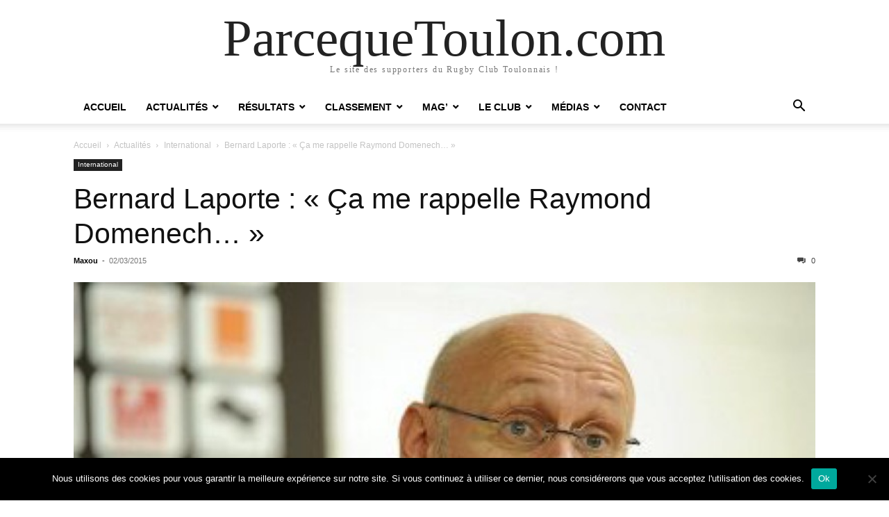

--- FILE ---
content_type: text/html; charset=UTF-8
request_url: http://parcequetoulon.com/actualites/international/5748-bernard-laporte-ca-me-rappelle-raymond-domenech.html
body_size: 18238
content:
<!doctype html >
<html lang="fr-FR">
<head>
    <meta charset="UTF-8" />
    <meta name="viewport" content="width=device-width, initial-scale=1.0">
    <link rel="pingback" href="http://parcequetoulon.com/xmlrpc.php" />
    <script type="text/javascript">
/* <![CDATA[ */
(()=>{var e={};e.g=function(){if("object"==typeof globalThis)return globalThis;try{return this||new Function("return this")()}catch(e){if("object"==typeof window)return window}}(),function({ampUrl:n,isCustomizePreview:t,isAmpDevMode:r,noampQueryVarName:o,noampQueryVarValue:s,disabledStorageKey:i,mobileUserAgents:a,regexRegex:c}){if("undefined"==typeof sessionStorage)return;const d=new RegExp(c);if(!a.some((e=>{const n=e.match(d);return!(!n||!new RegExp(n[1],n[2]).test(navigator.userAgent))||navigator.userAgent.includes(e)})))return;e.g.addEventListener("DOMContentLoaded",(()=>{const e=document.getElementById("amp-mobile-version-switcher");if(!e)return;e.hidden=!1;const n=e.querySelector("a[href]");n&&n.addEventListener("click",(()=>{sessionStorage.removeItem(i)}))}));const g=r&&["paired-browsing-non-amp","paired-browsing-amp"].includes(window.name);if(sessionStorage.getItem(i)||t||g)return;const u=new URL(location.href),m=new URL(n);m.hash=u.hash,u.searchParams.has(o)&&s===u.searchParams.get(o)?sessionStorage.setItem(i,"1"):m.href!==u.href&&(window.stop(),location.replace(m.href))}({"ampUrl":"http:\/\/parcequetoulon.com\/actualites\/international\/5748-bernard-laporte-ca-me-rappelle-raymond-domenech.html?amp=1","noampQueryVarName":"noamp","noampQueryVarValue":"mobile","disabledStorageKey":"amp_mobile_redirect_disabled","mobileUserAgents":["Mobile","Android","Silk\/","Kindle","BlackBerry","Opera Mini","Opera Mobi"],"regexRegex":"^\\\/((?:.|\\n)+)\\\/([i]*)$","isCustomizePreview":false,"isAmpDevMode":false})})();
/* ]]> */
</script>
<meta name='robots' content='index, follow, max-image-preview:large, max-snippet:-1, max-video-preview:-1' />
	<style>img:is([sizes="auto" i], [sizes^="auto," i]) { contain-intrinsic-size: 3000px 1500px }</style>
	
	<!-- This site is optimized with the Yoast SEO plugin v21.6 - https://yoast.com/wordpress/plugins/seo/ -->
	<title>Bernard Laporte : &quot;Ça me rappelle Raymond Domenech...&quot; - ParcequeToulon.com</title>
	<link rel="canonical" href="https://parcequetoulon.com/actualites/international/5748-bernard-laporte-ca-me-rappelle-raymond-domenech.html" />
	<meta property="og:locale" content="fr_FR" />
	<meta property="og:type" content="article" />
	<meta property="og:title" content="Bernard Laporte : &quot;Ça me rappelle Raymond Domenech...&quot; - ParcequeToulon.com" />
	<meta property="og:description" content="&nbsp; Bernard Laporte a peu apprécié le cinglant discours de Philippe Saint-André à l’égard de ses joueurs" />
	<meta property="og:url" content="https://parcequetoulon.com/actualites/international/5748-bernard-laporte-ca-me-rappelle-raymond-domenech.html" />
	<meta property="og:site_name" content="ParcequeToulon.com" />
	<meta property="article:publisher" content="https://www.facebook.com/parcequetouloncom" />
	<meta property="article:published_time" content="2015-03-02T13:32:02+00:00" />
	<meta property="article:modified_time" content="2015-04-21T19:32:57+00:00" />
	<meta property="og:image" content="https://parcequetoulon.com/wp-content/uploads/2014/01/laporte3.jpg" />
	<meta property="og:image:width" content="745" />
	<meta property="og:image:height" content="490" />
	<meta property="og:image:type" content="image/jpeg" />
	<meta name="author" content="Maxou" />
	<meta name="twitter:card" content="summary_large_image" />
	<meta name="twitter:creator" content="@parcequetoulon" />
	<meta name="twitter:site" content="@parcequetoulon" />
	<meta name="twitter:label1" content="Écrit par" />
	<meta name="twitter:data1" content="Maxou" />
	<meta name="twitter:label2" content="Durée de lecture estimée" />
	<meta name="twitter:data2" content="4 minutes" />
	<script type="application/ld+json" class="yoast-schema-graph">{"@context":"https://schema.org","@graph":[{"@type":"WebPage","@id":"https://parcequetoulon.com/actualites/international/5748-bernard-laporte-ca-me-rappelle-raymond-domenech.html","url":"https://parcequetoulon.com/actualites/international/5748-bernard-laporte-ca-me-rappelle-raymond-domenech.html","name":"Bernard Laporte : \"Ça me rappelle Raymond Domenech...\" - ParcequeToulon.com","isPartOf":{"@id":"http://parcequetoulon.com/#website"},"primaryImageOfPage":{"@id":"https://parcequetoulon.com/actualites/international/5748-bernard-laporte-ca-me-rappelle-raymond-domenech.html#primaryimage"},"image":{"@id":"https://parcequetoulon.com/actualites/international/5748-bernard-laporte-ca-me-rappelle-raymond-domenech.html#primaryimage"},"thumbnailUrl":"http://parcequetoulon.com/wp-content/uploads/2014/01/laporte3.jpg","datePublished":"2015-03-02T13:32:02+00:00","dateModified":"2015-04-21T19:32:57+00:00","author":{"@id":"http://parcequetoulon.com/#/schema/person/929ebd7d8ca121bb79f44b2296b61305"},"breadcrumb":{"@id":"https://parcequetoulon.com/actualites/international/5748-bernard-laporte-ca-me-rappelle-raymond-domenech.html#breadcrumb"},"inLanguage":"fr-FR","potentialAction":[{"@type":"ReadAction","target":["https://parcequetoulon.com/actualites/international/5748-bernard-laporte-ca-me-rappelle-raymond-domenech.html"]}]},{"@type":"ImageObject","inLanguage":"fr-FR","@id":"https://parcequetoulon.com/actualites/international/5748-bernard-laporte-ca-me-rappelle-raymond-domenech.html#primaryimage","url":"http://parcequetoulon.com/wp-content/uploads/2014/01/laporte3.jpg","contentUrl":"http://parcequetoulon.com/wp-content/uploads/2014/01/laporte3.jpg","width":745,"height":490,"caption":"laporte3"},{"@type":"BreadcrumbList","@id":"https://parcequetoulon.com/actualites/international/5748-bernard-laporte-ca-me-rappelle-raymond-domenech.html#breadcrumb","itemListElement":[{"@type":"ListItem","position":1,"name":"Accueil","item":"http://parcequetoulon.com/"},{"@type":"ListItem","position":2,"name":"Bernard Laporte : « Ça me rappelle Raymond Domenech&#8230; »"}]},{"@type":"WebSite","@id":"http://parcequetoulon.com/#website","url":"http://parcequetoulon.com/","name":"ParcequeToulon.com","description":"Le site des supporters du Rugby Club Toulonnais !","potentialAction":[{"@type":"SearchAction","target":{"@type":"EntryPoint","urlTemplate":"http://parcequetoulon.com/?s={search_term_string}"},"query-input":"required name=search_term_string"}],"inLanguage":"fr-FR"},{"@type":"Person","@id":"http://parcequetoulon.com/#/schema/person/929ebd7d8ca121bb79f44b2296b61305","name":"Maxou","image":{"@type":"ImageObject","inLanguage":"fr-FR","@id":"http://parcequetoulon.com/#/schema/person/image/","url":"https://secure.gravatar.com/avatar/62b0cc76dea57a15f1b67aa8fbbc227669a77ff00144f41e95ec9dbdcc477842?s=96&d=mm&r=g","contentUrl":"https://secure.gravatar.com/avatar/62b0cc76dea57a15f1b67aa8fbbc227669a77ff00144f41e95ec9dbdcc477842?s=96&d=mm&r=g","caption":"Maxou"},"url":"http://parcequetoulon.com/author/maxou"}]}</script>
	<!-- / Yoast SEO plugin. -->


<link rel="alternate" type="application/rss+xml" title="ParcequeToulon.com &raquo; Flux" href="http://parcequetoulon.com/feed" />
<link rel="alternate" type="application/rss+xml" title="ParcequeToulon.com &raquo; Flux des commentaires" href="http://parcequetoulon.com/comments/feed" />
<script type="text/javascript">
/* <![CDATA[ */
window._wpemojiSettings = {"baseUrl":"https:\/\/s.w.org\/images\/core\/emoji\/16.0.1\/72x72\/","ext":".png","svgUrl":"https:\/\/s.w.org\/images\/core\/emoji\/16.0.1\/svg\/","svgExt":".svg","source":{"concatemoji":"http:\/\/parcequetoulon.com\/wp-includes\/js\/wp-emoji-release.min.js?ver=81c0f9992fa4340a7e046fd5dde3f89c"}};
/*! This file is auto-generated */
!function(s,n){var o,i,e;function c(e){try{var t={supportTests:e,timestamp:(new Date).valueOf()};sessionStorage.setItem(o,JSON.stringify(t))}catch(e){}}function p(e,t,n){e.clearRect(0,0,e.canvas.width,e.canvas.height),e.fillText(t,0,0);var t=new Uint32Array(e.getImageData(0,0,e.canvas.width,e.canvas.height).data),a=(e.clearRect(0,0,e.canvas.width,e.canvas.height),e.fillText(n,0,0),new Uint32Array(e.getImageData(0,0,e.canvas.width,e.canvas.height).data));return t.every(function(e,t){return e===a[t]})}function u(e,t){e.clearRect(0,0,e.canvas.width,e.canvas.height),e.fillText(t,0,0);for(var n=e.getImageData(16,16,1,1),a=0;a<n.data.length;a++)if(0!==n.data[a])return!1;return!0}function f(e,t,n,a){switch(t){case"flag":return n(e,"\ud83c\udff3\ufe0f\u200d\u26a7\ufe0f","\ud83c\udff3\ufe0f\u200b\u26a7\ufe0f")?!1:!n(e,"\ud83c\udde8\ud83c\uddf6","\ud83c\udde8\u200b\ud83c\uddf6")&&!n(e,"\ud83c\udff4\udb40\udc67\udb40\udc62\udb40\udc65\udb40\udc6e\udb40\udc67\udb40\udc7f","\ud83c\udff4\u200b\udb40\udc67\u200b\udb40\udc62\u200b\udb40\udc65\u200b\udb40\udc6e\u200b\udb40\udc67\u200b\udb40\udc7f");case"emoji":return!a(e,"\ud83e\udedf")}return!1}function g(e,t,n,a){var r="undefined"!=typeof WorkerGlobalScope&&self instanceof WorkerGlobalScope?new OffscreenCanvas(300,150):s.createElement("canvas"),o=r.getContext("2d",{willReadFrequently:!0}),i=(o.textBaseline="top",o.font="600 32px Arial",{});return e.forEach(function(e){i[e]=t(o,e,n,a)}),i}function t(e){var t=s.createElement("script");t.src=e,t.defer=!0,s.head.appendChild(t)}"undefined"!=typeof Promise&&(o="wpEmojiSettingsSupports",i=["flag","emoji"],n.supports={everything:!0,everythingExceptFlag:!0},e=new Promise(function(e){s.addEventListener("DOMContentLoaded",e,{once:!0})}),new Promise(function(t){var n=function(){try{var e=JSON.parse(sessionStorage.getItem(o));if("object"==typeof e&&"number"==typeof e.timestamp&&(new Date).valueOf()<e.timestamp+604800&&"object"==typeof e.supportTests)return e.supportTests}catch(e){}return null}();if(!n){if("undefined"!=typeof Worker&&"undefined"!=typeof OffscreenCanvas&&"undefined"!=typeof URL&&URL.createObjectURL&&"undefined"!=typeof Blob)try{var e="postMessage("+g.toString()+"("+[JSON.stringify(i),f.toString(),p.toString(),u.toString()].join(",")+"));",a=new Blob([e],{type:"text/javascript"}),r=new Worker(URL.createObjectURL(a),{name:"wpTestEmojiSupports"});return void(r.onmessage=function(e){c(n=e.data),r.terminate(),t(n)})}catch(e){}c(n=g(i,f,p,u))}t(n)}).then(function(e){for(var t in e)n.supports[t]=e[t],n.supports.everything=n.supports.everything&&n.supports[t],"flag"!==t&&(n.supports.everythingExceptFlag=n.supports.everythingExceptFlag&&n.supports[t]);n.supports.everythingExceptFlag=n.supports.everythingExceptFlag&&!n.supports.flag,n.DOMReady=!1,n.readyCallback=function(){n.DOMReady=!0}}).then(function(){return e}).then(function(){var e;n.supports.everything||(n.readyCallback(),(e=n.source||{}).concatemoji?t(e.concatemoji):e.wpemoji&&e.twemoji&&(t(e.twemoji),t(e.wpemoji)))}))}((window,document),window._wpemojiSettings);
/* ]]> */
</script>
<style id='wp-emoji-styles-inline-css' type='text/css'>

	img.wp-smiley, img.emoji {
		display: inline !important;
		border: none !important;
		box-shadow: none !important;
		height: 1em !important;
		width: 1em !important;
		margin: 0 0.07em !important;
		vertical-align: -0.1em !important;
		background: none !important;
		padding: 0 !important;
	}
</style>
<link rel='stylesheet' id='wp-block-library-css' href='http://parcequetoulon.com/wp-includes/css/dist/block-library/style.min.css?ver=81c0f9992fa4340a7e046fd5dde3f89c' type='text/css' media='all' />
<style id='classic-theme-styles-inline-css' type='text/css'>
/*! This file is auto-generated */
.wp-block-button__link{color:#fff;background-color:#32373c;border-radius:9999px;box-shadow:none;text-decoration:none;padding:calc(.667em + 2px) calc(1.333em + 2px);font-size:1.125em}.wp-block-file__button{background:#32373c;color:#fff;text-decoration:none}
</style>
<style id='global-styles-inline-css' type='text/css'>
:root{--wp--preset--aspect-ratio--square: 1;--wp--preset--aspect-ratio--4-3: 4/3;--wp--preset--aspect-ratio--3-4: 3/4;--wp--preset--aspect-ratio--3-2: 3/2;--wp--preset--aspect-ratio--2-3: 2/3;--wp--preset--aspect-ratio--16-9: 16/9;--wp--preset--aspect-ratio--9-16: 9/16;--wp--preset--color--black: #000000;--wp--preset--color--cyan-bluish-gray: #abb8c3;--wp--preset--color--white: #ffffff;--wp--preset--color--pale-pink: #f78da7;--wp--preset--color--vivid-red: #cf2e2e;--wp--preset--color--luminous-vivid-orange: #ff6900;--wp--preset--color--luminous-vivid-amber: #fcb900;--wp--preset--color--light-green-cyan: #7bdcb5;--wp--preset--color--vivid-green-cyan: #00d084;--wp--preset--color--pale-cyan-blue: #8ed1fc;--wp--preset--color--vivid-cyan-blue: #0693e3;--wp--preset--color--vivid-purple: #9b51e0;--wp--preset--gradient--vivid-cyan-blue-to-vivid-purple: linear-gradient(135deg,rgba(6,147,227,1) 0%,rgb(155,81,224) 100%);--wp--preset--gradient--light-green-cyan-to-vivid-green-cyan: linear-gradient(135deg,rgb(122,220,180) 0%,rgb(0,208,130) 100%);--wp--preset--gradient--luminous-vivid-amber-to-luminous-vivid-orange: linear-gradient(135deg,rgba(252,185,0,1) 0%,rgba(255,105,0,1) 100%);--wp--preset--gradient--luminous-vivid-orange-to-vivid-red: linear-gradient(135deg,rgba(255,105,0,1) 0%,rgb(207,46,46) 100%);--wp--preset--gradient--very-light-gray-to-cyan-bluish-gray: linear-gradient(135deg,rgb(238,238,238) 0%,rgb(169,184,195) 100%);--wp--preset--gradient--cool-to-warm-spectrum: linear-gradient(135deg,rgb(74,234,220) 0%,rgb(151,120,209) 20%,rgb(207,42,186) 40%,rgb(238,44,130) 60%,rgb(251,105,98) 80%,rgb(254,248,76) 100%);--wp--preset--gradient--blush-light-purple: linear-gradient(135deg,rgb(255,206,236) 0%,rgb(152,150,240) 100%);--wp--preset--gradient--blush-bordeaux: linear-gradient(135deg,rgb(254,205,165) 0%,rgb(254,45,45) 50%,rgb(107,0,62) 100%);--wp--preset--gradient--luminous-dusk: linear-gradient(135deg,rgb(255,203,112) 0%,rgb(199,81,192) 50%,rgb(65,88,208) 100%);--wp--preset--gradient--pale-ocean: linear-gradient(135deg,rgb(255,245,203) 0%,rgb(182,227,212) 50%,rgb(51,167,181) 100%);--wp--preset--gradient--electric-grass: linear-gradient(135deg,rgb(202,248,128) 0%,rgb(113,206,126) 100%);--wp--preset--gradient--midnight: linear-gradient(135deg,rgb(2,3,129) 0%,rgb(40,116,252) 100%);--wp--preset--font-size--small: 13px;--wp--preset--font-size--medium: 20px;--wp--preset--font-size--large: 36px;--wp--preset--font-size--x-large: 42px;--wp--preset--spacing--20: 0.44rem;--wp--preset--spacing--30: 0.67rem;--wp--preset--spacing--40: 1rem;--wp--preset--spacing--50: 1.5rem;--wp--preset--spacing--60: 2.25rem;--wp--preset--spacing--70: 3.38rem;--wp--preset--spacing--80: 5.06rem;--wp--preset--shadow--natural: 6px 6px 9px rgba(0, 0, 0, 0.2);--wp--preset--shadow--deep: 12px 12px 50px rgba(0, 0, 0, 0.4);--wp--preset--shadow--sharp: 6px 6px 0px rgba(0, 0, 0, 0.2);--wp--preset--shadow--outlined: 6px 6px 0px -3px rgba(255, 255, 255, 1), 6px 6px rgba(0, 0, 0, 1);--wp--preset--shadow--crisp: 6px 6px 0px rgba(0, 0, 0, 1);}:where(.is-layout-flex){gap: 0.5em;}:where(.is-layout-grid){gap: 0.5em;}body .is-layout-flex{display: flex;}.is-layout-flex{flex-wrap: wrap;align-items: center;}.is-layout-flex > :is(*, div){margin: 0;}body .is-layout-grid{display: grid;}.is-layout-grid > :is(*, div){margin: 0;}:where(.wp-block-columns.is-layout-flex){gap: 2em;}:where(.wp-block-columns.is-layout-grid){gap: 2em;}:where(.wp-block-post-template.is-layout-flex){gap: 1.25em;}:where(.wp-block-post-template.is-layout-grid){gap: 1.25em;}.has-black-color{color: var(--wp--preset--color--black) !important;}.has-cyan-bluish-gray-color{color: var(--wp--preset--color--cyan-bluish-gray) !important;}.has-white-color{color: var(--wp--preset--color--white) !important;}.has-pale-pink-color{color: var(--wp--preset--color--pale-pink) !important;}.has-vivid-red-color{color: var(--wp--preset--color--vivid-red) !important;}.has-luminous-vivid-orange-color{color: var(--wp--preset--color--luminous-vivid-orange) !important;}.has-luminous-vivid-amber-color{color: var(--wp--preset--color--luminous-vivid-amber) !important;}.has-light-green-cyan-color{color: var(--wp--preset--color--light-green-cyan) !important;}.has-vivid-green-cyan-color{color: var(--wp--preset--color--vivid-green-cyan) !important;}.has-pale-cyan-blue-color{color: var(--wp--preset--color--pale-cyan-blue) !important;}.has-vivid-cyan-blue-color{color: var(--wp--preset--color--vivid-cyan-blue) !important;}.has-vivid-purple-color{color: var(--wp--preset--color--vivid-purple) !important;}.has-black-background-color{background-color: var(--wp--preset--color--black) !important;}.has-cyan-bluish-gray-background-color{background-color: var(--wp--preset--color--cyan-bluish-gray) !important;}.has-white-background-color{background-color: var(--wp--preset--color--white) !important;}.has-pale-pink-background-color{background-color: var(--wp--preset--color--pale-pink) !important;}.has-vivid-red-background-color{background-color: var(--wp--preset--color--vivid-red) !important;}.has-luminous-vivid-orange-background-color{background-color: var(--wp--preset--color--luminous-vivid-orange) !important;}.has-luminous-vivid-amber-background-color{background-color: var(--wp--preset--color--luminous-vivid-amber) !important;}.has-light-green-cyan-background-color{background-color: var(--wp--preset--color--light-green-cyan) !important;}.has-vivid-green-cyan-background-color{background-color: var(--wp--preset--color--vivid-green-cyan) !important;}.has-pale-cyan-blue-background-color{background-color: var(--wp--preset--color--pale-cyan-blue) !important;}.has-vivid-cyan-blue-background-color{background-color: var(--wp--preset--color--vivid-cyan-blue) !important;}.has-vivid-purple-background-color{background-color: var(--wp--preset--color--vivid-purple) !important;}.has-black-border-color{border-color: var(--wp--preset--color--black) !important;}.has-cyan-bluish-gray-border-color{border-color: var(--wp--preset--color--cyan-bluish-gray) !important;}.has-white-border-color{border-color: var(--wp--preset--color--white) !important;}.has-pale-pink-border-color{border-color: var(--wp--preset--color--pale-pink) !important;}.has-vivid-red-border-color{border-color: var(--wp--preset--color--vivid-red) !important;}.has-luminous-vivid-orange-border-color{border-color: var(--wp--preset--color--luminous-vivid-orange) !important;}.has-luminous-vivid-amber-border-color{border-color: var(--wp--preset--color--luminous-vivid-amber) !important;}.has-light-green-cyan-border-color{border-color: var(--wp--preset--color--light-green-cyan) !important;}.has-vivid-green-cyan-border-color{border-color: var(--wp--preset--color--vivid-green-cyan) !important;}.has-pale-cyan-blue-border-color{border-color: var(--wp--preset--color--pale-cyan-blue) !important;}.has-vivid-cyan-blue-border-color{border-color: var(--wp--preset--color--vivid-cyan-blue) !important;}.has-vivid-purple-border-color{border-color: var(--wp--preset--color--vivid-purple) !important;}.has-vivid-cyan-blue-to-vivid-purple-gradient-background{background: var(--wp--preset--gradient--vivid-cyan-blue-to-vivid-purple) !important;}.has-light-green-cyan-to-vivid-green-cyan-gradient-background{background: var(--wp--preset--gradient--light-green-cyan-to-vivid-green-cyan) !important;}.has-luminous-vivid-amber-to-luminous-vivid-orange-gradient-background{background: var(--wp--preset--gradient--luminous-vivid-amber-to-luminous-vivid-orange) !important;}.has-luminous-vivid-orange-to-vivid-red-gradient-background{background: var(--wp--preset--gradient--luminous-vivid-orange-to-vivid-red) !important;}.has-very-light-gray-to-cyan-bluish-gray-gradient-background{background: var(--wp--preset--gradient--very-light-gray-to-cyan-bluish-gray) !important;}.has-cool-to-warm-spectrum-gradient-background{background: var(--wp--preset--gradient--cool-to-warm-spectrum) !important;}.has-blush-light-purple-gradient-background{background: var(--wp--preset--gradient--blush-light-purple) !important;}.has-blush-bordeaux-gradient-background{background: var(--wp--preset--gradient--blush-bordeaux) !important;}.has-luminous-dusk-gradient-background{background: var(--wp--preset--gradient--luminous-dusk) !important;}.has-pale-ocean-gradient-background{background: var(--wp--preset--gradient--pale-ocean) !important;}.has-electric-grass-gradient-background{background: var(--wp--preset--gradient--electric-grass) !important;}.has-midnight-gradient-background{background: var(--wp--preset--gradient--midnight) !important;}.has-small-font-size{font-size: var(--wp--preset--font-size--small) !important;}.has-medium-font-size{font-size: var(--wp--preset--font-size--medium) !important;}.has-large-font-size{font-size: var(--wp--preset--font-size--large) !important;}.has-x-large-font-size{font-size: var(--wp--preset--font-size--x-large) !important;}
:where(.wp-block-post-template.is-layout-flex){gap: 1.25em;}:where(.wp-block-post-template.is-layout-grid){gap: 1.25em;}
:where(.wp-block-columns.is-layout-flex){gap: 2em;}:where(.wp-block-columns.is-layout-grid){gap: 2em;}
:root :where(.wp-block-pullquote){font-size: 1.5em;line-height: 1.6;}
</style>
<link rel='stylesheet' id='cookie-notice-front-css' href='http://parcequetoulon.com/wp-content/plugins/cookie-notice/css/front.min.css?ver=2.5.11' type='text/css' media='all' />
<link rel='stylesheet' id='td-theme-css' href='http://parcequetoulon.com/wp-content/themes/Newspaper/style.css?ver=12.7.1' type='text/css' media='all' />
<link rel='stylesheet' id='an_style-css' href='http://parcequetoulon.com/wp-content/plugins/adblock-notify-by-bweb/css/an-style.css?ver=2.2.3' type='text/css' media='all' />
<script>!(function(o,n,t){t=o.createElement(n),o=o.getElementsByTagName(n)[0],t.async=1,t.src="https://steadfastsystem.com/v2/0/qphQe3KdlzgjZGY_ku3gA3VUGsGfkQRtDpQaMhZZ7bS0_9Xr6oSDYX_4FEEJrN6MbdAtBb8usIepYW2MH8Sns4xStRyICX1ZKIB31T7nzwHLVt18OsWzj8Ji3dwrJmalqNm5Ix2QQ",o.parentNode.insertBefore(t,o)})(document,"script"),(function(o,n){o[n]=o[n]||function(){(o[n].q=o[n].q||[]).push(arguments)}})(window,"admiral");!(function(n,e,r,t){function o(){if((function o(t){try{return(t=localStorage.getItem("v4ac1eiZr0"))&&0<t.split(",")[4]}catch(n){}return!1})()){var t=n[e].pubads();typeof t.setTargeting===r&&t.setTargeting("admiral-engaged","true")}}(t=n[e]=n[e]||{}).cmd=t.cmd||[],typeof t.pubads===r?o():typeof t.cmd.unshift===r?t.cmd.unshift(o):t.cmd.push(o)})(window,"googletag","function");</script><script type="text/javascript" id="cookie-notice-front-js-before">
/* <![CDATA[ */
var cnArgs = {"ajaxUrl":"http:\/\/parcequetoulon.com\/wp-admin\/admin-ajax.php","nonce":"4fee5b1f88","hideEffect":"fade","position":"bottom","onScroll":false,"onScrollOffset":100,"onClick":false,"cookieName":"cookie_notice_accepted","cookieTime":2592000,"cookieTimeRejected":2592000,"globalCookie":false,"redirection":false,"cache":true,"revokeCookies":false,"revokeCookiesOpt":"automatic"};
/* ]]> */
</script>
<script type="text/javascript" src="http://parcequetoulon.com/wp-content/plugins/cookie-notice/js/front.min.js?ver=2.5.11" id="cookie-notice-front-js"></script>
<script type="text/javascript" src="http://parcequetoulon.com/wp-includes/js/jquery/jquery.min.js?ver=3.7.1" id="jquery-core-js"></script>
<script type="text/javascript" src="http://parcequetoulon.com/wp-includes/js/jquery/jquery-migrate.min.js?ver=3.4.1" id="jquery-migrate-js"></script>
<link rel="https://api.w.org/" href="http://parcequetoulon.com/wp-json/" /><link rel="alternate" title="JSON" type="application/json" href="http://parcequetoulon.com/wp-json/wp/v2/posts/5748" /><link rel="EditURI" type="application/rsd+xml" title="RSD" href="http://parcequetoulon.com/xmlrpc.php?rsd" />

<link rel='shortlink' href='http://parcequetoulon.com/?p=5748' />
<link rel="alternate" title="oEmbed (JSON)" type="application/json+oembed" href="http://parcequetoulon.com/wp-json/oembed/1.0/embed?url=http%3A%2F%2Fparcequetoulon.com%2Factualites%2Finternational%2F5748-bernard-laporte-ca-me-rappelle-raymond-domenech.html" />
<link rel="alternate" title="oEmbed (XML)" type="text/xml+oembed" href="http://parcequetoulon.com/wp-json/oembed/1.0/embed?url=http%3A%2F%2Fparcequetoulon.com%2Factualites%2Finternational%2F5748-bernard-laporte-ca-me-rappelle-raymond-domenech.html&#038;format=xml" />
<link rel="alternate" type="text/html" media="only screen and (max-width: 640px)" href="http://parcequetoulon.com/actualites/international/5748-bernard-laporte-ca-me-rappelle-raymond-domenech.html?amp=1"><link rel="amphtml" href="http://parcequetoulon.com/actualites/international/5748-bernard-laporte-ca-me-rappelle-raymond-domenech.html?amp=1"><style>#amp-mobile-version-switcher{left:0;position:absolute;width:100%;z-index:100}#amp-mobile-version-switcher>a{background-color:#444;border:0;color:#eaeaea;display:block;font-family:-apple-system,BlinkMacSystemFont,Segoe UI,Roboto,Oxygen-Sans,Ubuntu,Cantarell,Helvetica Neue,sans-serif;font-size:16px;font-weight:600;padding:15px 0;text-align:center;-webkit-text-decoration:none;text-decoration:none}#amp-mobile-version-switcher>a:active,#amp-mobile-version-switcher>a:focus,#amp-mobile-version-switcher>a:hover{-webkit-text-decoration:underline;text-decoration:underline}</style><meta name="generator" content="Powered by Slider Revolution 6.6.12 - responsive, Mobile-Friendly Slider Plugin for WordPress with comfortable drag and drop interface." />
<meta name="twitter:widgets:csp" content="on"><meta name="twitter:widgets:link-color" content="#000000"><meta name="twitter:widgets:border-color" content="#000000"><meta name="twitter:partner" content="tfwp"><script>function setREVStartSize(e){
			//window.requestAnimationFrame(function() {
				window.RSIW = window.RSIW===undefined ? window.innerWidth : window.RSIW;
				window.RSIH = window.RSIH===undefined ? window.innerHeight : window.RSIH;
				try {
					var pw = document.getElementById(e.c).parentNode.offsetWidth,
						newh;
					pw = pw===0 || isNaN(pw) || (e.l=="fullwidth" || e.layout=="fullwidth") ? window.RSIW : pw;
					e.tabw = e.tabw===undefined ? 0 : parseInt(e.tabw);
					e.thumbw = e.thumbw===undefined ? 0 : parseInt(e.thumbw);
					e.tabh = e.tabh===undefined ? 0 : parseInt(e.tabh);
					e.thumbh = e.thumbh===undefined ? 0 : parseInt(e.thumbh);
					e.tabhide = e.tabhide===undefined ? 0 : parseInt(e.tabhide);
					e.thumbhide = e.thumbhide===undefined ? 0 : parseInt(e.thumbhide);
					e.mh = e.mh===undefined || e.mh=="" || e.mh==="auto" ? 0 : parseInt(e.mh,0);
					if(e.layout==="fullscreen" || e.l==="fullscreen")
						newh = Math.max(e.mh,window.RSIH);
					else{
						e.gw = Array.isArray(e.gw) ? e.gw : [e.gw];
						for (var i in e.rl) if (e.gw[i]===undefined || e.gw[i]===0) e.gw[i] = e.gw[i-1];
						e.gh = e.el===undefined || e.el==="" || (Array.isArray(e.el) && e.el.length==0)? e.gh : e.el;
						e.gh = Array.isArray(e.gh) ? e.gh : [e.gh];
						for (var i in e.rl) if (e.gh[i]===undefined || e.gh[i]===0) e.gh[i] = e.gh[i-1];
											
						var nl = new Array(e.rl.length),
							ix = 0,
							sl;
						e.tabw = e.tabhide>=pw ? 0 : e.tabw;
						e.thumbw = e.thumbhide>=pw ? 0 : e.thumbw;
						e.tabh = e.tabhide>=pw ? 0 : e.tabh;
						e.thumbh = e.thumbhide>=pw ? 0 : e.thumbh;
						for (var i in e.rl) nl[i] = e.rl[i]<window.RSIW ? 0 : e.rl[i];
						sl = nl[0];
						for (var i in nl) if (sl>nl[i] && nl[i]>0) { sl = nl[i]; ix=i;}
						var m = pw>(e.gw[ix]+e.tabw+e.thumbw) ? 1 : (pw-(e.tabw+e.thumbw)) / (e.gw[ix]);
						newh =  (e.gh[ix] * m) + (e.tabh + e.thumbh);
					}
					var el = document.getElementById(e.c);
					if (el!==null && el) el.style.height = newh+"px";
					el = document.getElementById(e.c+"_wrapper");
					if (el!==null && el) {
						el.style.height = newh+"px";
						el.style.display = "block";
					}
				} catch(e){
					console.log("Failure at Presize of Slider:" + e)
				}
			//});
		  };</script>

<meta name="twitter:card" content="summary"><meta name="twitter:title" content="Bernard Laporte : « Ça me rappelle Raymond Domenech&#8230; »"><meta name="twitter:site" content="@parcequetoulon"><meta name="twitter:description" content="&nbsp; Bernard Laporte a peu apprécié le cinglant discours de Philippe Saint-André à l’égard de ses joueurs"><meta name="twitter:image" content="http://parcequetoulon.com/wp-content/uploads/2014/01/laporte3.jpg"><meta name="twitter:image:alt" content="laporte3">
</head>

<body class="wp-singular post-template-default single single-post postid-5748 single-format-standard wp-theme-Newspaper tagdiv-small-theme cookies-not-set" itemscope="itemscope" itemtype="https://schema.org/WebPage">


    <!-- Mobile Search -->
    <div class="td-search-background" style="visibility:hidden"></div>
    <div class="td-search-wrap-mob" style="visibility:hidden">
        <div class="td-drop-down-search" aria-labelledby="td-header-search-button">
            <form method="get" class="td-search-form" action="http://parcequetoulon.com/">
                <div class="td-search-close">
                    <a href="#"><i class="td-icon-close-mobile"></i></a>
                </div>
                <div role="search" class="td-search-input">
                    <span>Recherche</span>
                    <label for="td-header-search-mob">
                        <input id="td-header-search-mob" type="text" value="" name="s" autocomplete="off" />
                    </label>
                </div>
            </form>
            <div id="td-aj-search-mob"></div>
        </div>
    </div>

    <!-- Mobile Menu -->
    <div class="td-menu-background" style="visibility:hidden"></div>
    <div id="td-mobile-nav" style="visibility:hidden">
        <div class="td-mobile-container">
            <!-- mobile menu top section -->
            <div class="td-menu-socials-wrap">
                <!-- close button -->
                <div class="td-mobile-close">
                    <a href="#"><i class="td-icon-close-mobile"></i></a>
                </div>
            </div>

            <!-- menu section -->
            <div class="td-mobile-content">
                <div class="menu-magazine-container"><ul id="menu-magazine" class="td-mobile-main-menu"><li id="menu-item-9354" class="menu-item menu-item-type-custom menu-item-object-custom menu-item-9354"><a href="http://www.parcequetoulon.com">Accueil<i class="td-icon-menu-right td-element-after"></i></a></li>
<li id="menu-item-7895" class="menu-item menu-item-type-taxonomy menu-item-object-category current-post-ancestor menu-item-has-children menu-item-7895"><a href="http://parcequetoulon.com/actualites">Actualités<i class="td-icon-menu-right td-element-after"></i></a>
<ul class="sub-menu">
	<li id="menu-item-7896" class="menu-item menu-item-type-taxonomy menu-item-object-category menu-item-7896"><a href="http://parcequetoulon.com/actualites/transferts">Transferts<i class="td-icon-menu-right td-element-after"></i></a></li>
	<li id="menu-item-7897" class="menu-item menu-item-type-taxonomy menu-item-object-category menu-item-7897"><a href="http://parcequetoulon.com/actualites/top14">Top14<i class="td-icon-menu-right td-element-after"></i></a></li>
	<li id="menu-item-7898" class="menu-item menu-item-type-taxonomy menu-item-object-category menu-item-7898"><a href="http://parcequetoulon.com/actualites/coupe-d-europe">Coupe d&rsquo;Europe<i class="td-icon-menu-right td-element-after"></i></a></li>
	<li id="menu-item-7899" class="menu-item menu-item-type-taxonomy menu-item-object-category menu-item-7899"><a href="http://parcequetoulon.com/actualites/bruits-de-buvette">Bruits de buvette<i class="td-icon-menu-right td-element-after"></i></a></li>
	<li id="menu-item-7900" class="menu-item menu-item-type-taxonomy menu-item-object-category current-post-ancestor current-menu-parent current-post-parent menu-item-7900"><a href="http://parcequetoulon.com/actualites/international">International<i class="td-icon-menu-right td-element-after"></i></a></li>
</ul>
</li>
<li id="menu-item-7901" class="menu-item menu-item-type-taxonomy menu-item-object-category menu-item-has-children menu-item-7901"><a href="http://parcequetoulon.com/resultats">Résultats<i class="td-icon-menu-right td-element-after"></i></a>
<ul class="sub-menu">
	<li id="menu-item-7902" class="menu-item menu-item-type-taxonomy menu-item-object-category menu-item-7902"><a href="http://parcequetoulon.com/resultats/top-14">Top14<i class="td-icon-menu-right td-element-after"></i></a></li>
	<li id="menu-item-7903" class="menu-item menu-item-type-taxonomy menu-item-object-category menu-item-7903"><a href="http://parcequetoulon.com/resultats/c252-coupe-d-europe">Coupe d&rsquo;Europe<i class="td-icon-menu-right td-element-after"></i></a></li>
	<li id="menu-item-7904" class="menu-item menu-item-type-taxonomy menu-item-object-category menu-item-7904"><a href="http://parcequetoulon.com/resultats/jeunes">Jeunes<i class="td-icon-menu-right td-element-after"></i></a></li>
</ul>
</li>
<li id="menu-item-7905" class="menu-item menu-item-type-taxonomy menu-item-object-category menu-item-has-children menu-item-7905"><a href="http://parcequetoulon.com/classement">Classement<i class="td-icon-menu-right td-element-after"></i></a>
<ul class="sub-menu">
	<li id="menu-item-9592" class="menu-item menu-item-type-post_type menu-item-object-post menu-item-9592"><a href="http://parcequetoulon.com/classement/c286-top14/3126-classement-top14.html">Top14<i class="td-icon-menu-right td-element-after"></i></a></li>
	<li id="menu-item-11291" class="menu-item menu-item-type-post_type menu-item-object-post menu-item-11291"><a href="http://parcequetoulon.com/classement/c287-coupe-d-europe/3129-classement-coupe-europe.html">Coupe d&rsquo;Europe<i class="td-icon-menu-right td-element-after"></i></a></li>
	<li id="menu-item-12723" class="menu-item menu-item-type-custom menu-item-object-custom menu-item-has-children menu-item-12723"><a href="#">2014-2015<i class="td-icon-menu-right td-element-after"></i></a>
	<ul class="sub-menu">
		<li id="menu-item-12733" class="menu-item menu-item-type-post_type menu-item-object-post menu-item-12733"><a href="http://parcequetoulon.com/classement/c286-top14/12726-classement-top14-2014-2015.html">Classement Top14 (2014-2015)<i class="td-icon-menu-right td-element-after"></i></a></li>
		<li id="menu-item-12732" class="menu-item menu-item-type-post_type menu-item-object-post menu-item-12732"><a href="http://parcequetoulon.com/classement/c287-coupe-d-europe/12729-classement-ercc-2014-2015.html">Classement ERCC (2014-2015)<i class="td-icon-menu-right td-element-after"></i></a></li>
	</ul>
</li>
</ul>
</li>
<li id="menu-item-7908" class="menu-item menu-item-type-taxonomy menu-item-object-category menu-item-has-children menu-item-7908"><a href="http://parcequetoulon.com/mag">Mag&rsquo;<i class="td-icon-menu-right td-element-after"></i></a>
<ul class="sub-menu">
	<li id="menu-item-7909" class="menu-item menu-item-type-taxonomy menu-item-object-category menu-item-7909"><a href="http://parcequetoulon.com/mag/twitter">Twitter<i class="td-icon-menu-right td-element-after"></i></a></li>
	<li id="menu-item-7910" class="menu-item menu-item-type-taxonomy menu-item-object-category menu-item-7910"><a href="http://parcequetoulon.com/mag/interviews">Iterviews<i class="td-icon-menu-right td-element-after"></i></a></li>
	<li id="menu-item-7911" class="menu-item menu-item-type-taxonomy menu-item-object-category menu-item-7911"><a href="http://parcequetoulon.com/mag/legendes">Legendes<i class="td-icon-menu-right td-element-after"></i></a></li>
	<li id="menu-item-7912" class="menu-item menu-item-type-taxonomy menu-item-object-category menu-item-7912"><a href="http://parcequetoulon.com/mag/rencontres">Rencontres<i class="td-icon-menu-right td-element-after"></i></a></li>
</ul>
</li>
<li id="menu-item-7913" class="menu-item menu-item-type-taxonomy menu-item-object-category menu-item-has-children menu-item-7913"><a href="http://parcequetoulon.com/le-club">Le Club<i class="td-icon-menu-right td-element-after"></i></a>
<ul class="sub-menu">
	<li id="menu-item-7914" class="menu-item menu-item-type-taxonomy menu-item-object-category menu-item-7914"><a href="http://parcequetoulon.com/le-club/histoire">Histoire<i class="td-icon-menu-right td-element-after"></i></a></li>
	<li id="menu-item-7916" class="menu-item menu-item-type-taxonomy menu-item-object-category menu-item-has-children menu-item-7916"><a href="http://parcequetoulon.com/le-club/equipe-1">Equipe 1<i class="td-icon-menu-right td-element-after"></i></a>
	<ul class="sub-menu">
		<li id="menu-item-7917" class="menu-item menu-item-type-taxonomy menu-item-object-category menu-item-7917"><a href="http://parcequetoulon.com/le-club/equipe-1/staff">Staff<i class="td-icon-menu-right td-element-after"></i></a></li>
		<li id="menu-item-7918" class="menu-item menu-item-type-taxonomy menu-item-object-category menu-item-has-children menu-item-7918"><a href="http://parcequetoulon.com/le-club/equipe-1/effectif">Effectif<i class="td-icon-menu-right td-element-after"></i></a>
		<ul class="sub-menu">
			<li id="menu-item-7919" class="menu-item menu-item-type-taxonomy menu-item-object-category menu-item-7919"><a href="http://parcequetoulon.com/le-club/equipe-1/effectif/piliers">Piliers<i class="td-icon-menu-right td-element-after"></i></a></li>
			<li id="menu-item-7920" class="menu-item menu-item-type-taxonomy menu-item-object-category menu-item-7920"><a href="http://parcequetoulon.com/le-club/equipe-1/effectif/talonneurs">Talonneurs<i class="td-icon-menu-right td-element-after"></i></a></li>
			<li id="menu-item-7921" class="menu-item menu-item-type-taxonomy menu-item-object-category menu-item-7921"><a href="http://parcequetoulon.com/le-club/equipe-1/effectif/deuxiemes-lignes">Deuxièmes lignes<i class="td-icon-menu-right td-element-after"></i></a></li>
			<li id="menu-item-7922" class="menu-item menu-item-type-taxonomy menu-item-object-category menu-item-7922"><a href="http://parcequetoulon.com/le-club/equipe-1/effectif/troisiemes-lignes">Troisièmes lignes<i class="td-icon-menu-right td-element-after"></i></a></li>
			<li id="menu-item-7923" class="menu-item menu-item-type-taxonomy menu-item-object-category menu-item-7923"><a href="http://parcequetoulon.com/le-club/equipe-1/effectif/demis-de-melee">Demis de mélée<i class="td-icon-menu-right td-element-after"></i></a></li>
			<li id="menu-item-7924" class="menu-item menu-item-type-taxonomy menu-item-object-category menu-item-7924"><a href="http://parcequetoulon.com/le-club/equipe-1/effectif/demis-d-ouverture">Demis d&rsquo;ouverture<i class="td-icon-menu-right td-element-after"></i></a></li>
			<li id="menu-item-7925" class="menu-item menu-item-type-taxonomy menu-item-object-category menu-item-7925"><a href="http://parcequetoulon.com/le-club/equipe-1/effectif/centres">Centres<i class="td-icon-menu-right td-element-after"></i></a></li>
			<li id="menu-item-7926" class="menu-item menu-item-type-taxonomy menu-item-object-category menu-item-7926"><a href="http://parcequetoulon.com/le-club/equipe-1/effectif/ailiers">Ailiers<i class="td-icon-menu-right td-element-after"></i></a></li>
			<li id="menu-item-7927" class="menu-item menu-item-type-taxonomy menu-item-object-category menu-item-7927"><a href="http://parcequetoulon.com/le-club/equipe-1/effectif/arrieres">Arrières<i class="td-icon-menu-right td-element-after"></i></a></li>
		</ul>
</li>
	</ul>
</li>
	<li id="menu-item-7915" class="menu-item menu-item-type-taxonomy menu-item-object-category menu-item-7915"><a href="http://parcequetoulon.com/le-club/mayol">Mayol<i class="td-icon-menu-right td-element-after"></i></a></li>
</ul>
</li>
<li id="menu-item-11362" class="menu-item menu-item-type-custom menu-item-object-custom menu-item-has-children menu-item-11362"><a href="https://www.youtube.com/user/parcequetouloncom">Médias<i class="td-icon-menu-right td-element-after"></i></a>
<ul class="sub-menu">
	<li id="menu-item-8834" class="menu-item menu-item-type-custom menu-item-object-custom menu-item-8834"><a target="_blank" href="https://www.youtube.com/user/parcequetouloncom">Notre chaine YouTube<i class="td-icon-menu-right td-element-after"></i></a></li>
</ul>
</li>
<li id="menu-item-9520" class="menu-item menu-item-type-post_type menu-item-object-page menu-item-9520"><a href="http://parcequetoulon.com/contact">Contact<i class="td-icon-menu-right td-element-after"></i></a></li>
</ul></div>            </div>
        </div>
    </div>

    <div id="td-outer-wrap" class="td-theme-wrap">
        <div class="td-header-wrap td-header-style-1">
            <div class="td-banner-wrap-full td-logo-wrap-full td-container-wrap">
                <div class="td-header-sp-logo">
                    
                    <div class="td-logo-text-wrap">
                        <div class="td-logo-text-container">
                                                        <a class="td-logo-wrap" href="http://parcequetoulon.com/">
                                <span class="td-logo-text">ParcequeToulon.com</span>
                            </a>
                                                        <span class="td-tagline-text">Le site des supporters du Rugby Club Toulonnais !</span>
                        </div>
                    </div>
                </div>
            </div>

            <div class="td-header-menu-wrap-full td-container-wrap">
                <div class="td-header-menu-wrap td-header-gradient">
                    <div class="td-container td-header-row td-header-main-menu">
                        <div id="td-header-menu" role="navigation">
                            <div id="td-top-mobile-toggle"><a href="#" role="button" aria-label="mobile-toggle"><i class="td-icon-font td-icon-mobile"></i></a></div>

                            <div class="menu-magazine-container"><ul id="menu-magazine-1" class="sf-menu tagdiv-small-theme-menu"><li class="menu-item menu-item-type-custom menu-item-object-custom menu-item-9354"><a href="http://www.parcequetoulon.com">Accueil</a></li>
<li class="menu-item menu-item-type-taxonomy menu-item-object-category current-post-ancestor menu-item-has-children menu-item-7895"><a href="http://parcequetoulon.com/actualites">Actualités</a>
<ul class="sub-menu">
	<li class="menu-item menu-item-type-taxonomy menu-item-object-category menu-item-7896"><a href="http://parcequetoulon.com/actualites/transferts">Transferts</a></li>
	<li class="menu-item menu-item-type-taxonomy menu-item-object-category menu-item-7897"><a href="http://parcequetoulon.com/actualites/top14">Top14</a></li>
	<li class="menu-item menu-item-type-taxonomy menu-item-object-category menu-item-7898"><a href="http://parcequetoulon.com/actualites/coupe-d-europe">Coupe d&rsquo;Europe</a></li>
	<li class="menu-item menu-item-type-taxonomy menu-item-object-category menu-item-7899"><a href="http://parcequetoulon.com/actualites/bruits-de-buvette">Bruits de buvette</a></li>
	<li class="menu-item menu-item-type-taxonomy menu-item-object-category current-post-ancestor current-menu-parent current-post-parent menu-item-7900"><a href="http://parcequetoulon.com/actualites/international">International</a></li>
</ul>
</li>
<li class="menu-item menu-item-type-taxonomy menu-item-object-category menu-item-has-children menu-item-7901"><a href="http://parcequetoulon.com/resultats">Résultats</a>
<ul class="sub-menu">
	<li class="menu-item menu-item-type-taxonomy menu-item-object-category menu-item-7902"><a href="http://parcequetoulon.com/resultats/top-14">Top14</a></li>
	<li class="menu-item menu-item-type-taxonomy menu-item-object-category menu-item-7903"><a href="http://parcequetoulon.com/resultats/c252-coupe-d-europe">Coupe d&rsquo;Europe</a></li>
	<li class="menu-item menu-item-type-taxonomy menu-item-object-category menu-item-7904"><a href="http://parcequetoulon.com/resultats/jeunes">Jeunes</a></li>
</ul>
</li>
<li class="menu-item menu-item-type-taxonomy menu-item-object-category menu-item-has-children menu-item-7905"><a href="http://parcequetoulon.com/classement">Classement</a>
<ul class="sub-menu">
	<li class="menu-item menu-item-type-post_type menu-item-object-post menu-item-9592"><a href="http://parcequetoulon.com/classement/c286-top14/3126-classement-top14.html">Top14</a></li>
	<li class="menu-item menu-item-type-post_type menu-item-object-post menu-item-11291"><a href="http://parcequetoulon.com/classement/c287-coupe-d-europe/3129-classement-coupe-europe.html">Coupe d&rsquo;Europe</a></li>
	<li class="menu-item menu-item-type-custom menu-item-object-custom menu-item-has-children menu-item-12723"><a href="#">2014-2015</a>
	<ul class="sub-menu">
		<li class="menu-item menu-item-type-post_type menu-item-object-post menu-item-12733"><a href="http://parcequetoulon.com/classement/c286-top14/12726-classement-top14-2014-2015.html">Classement Top14 (2014-2015)</a></li>
		<li class="menu-item menu-item-type-post_type menu-item-object-post menu-item-12732"><a href="http://parcequetoulon.com/classement/c287-coupe-d-europe/12729-classement-ercc-2014-2015.html">Classement ERCC (2014-2015)</a></li>
	</ul>
</li>
</ul>
</li>
<li class="menu-item menu-item-type-taxonomy menu-item-object-category menu-item-has-children menu-item-7908"><a href="http://parcequetoulon.com/mag">Mag&rsquo;</a>
<ul class="sub-menu">
	<li class="menu-item menu-item-type-taxonomy menu-item-object-category menu-item-7909"><a href="http://parcequetoulon.com/mag/twitter">Twitter</a></li>
	<li class="menu-item menu-item-type-taxonomy menu-item-object-category menu-item-7910"><a href="http://parcequetoulon.com/mag/interviews">Iterviews</a></li>
	<li class="menu-item menu-item-type-taxonomy menu-item-object-category menu-item-7911"><a href="http://parcequetoulon.com/mag/legendes">Legendes</a></li>
	<li class="menu-item menu-item-type-taxonomy menu-item-object-category menu-item-7912"><a href="http://parcequetoulon.com/mag/rencontres">Rencontres</a></li>
</ul>
</li>
<li class="menu-item menu-item-type-taxonomy menu-item-object-category menu-item-has-children menu-item-7913"><a href="http://parcequetoulon.com/le-club">Le Club</a>
<ul class="sub-menu">
	<li class="menu-item menu-item-type-taxonomy menu-item-object-category menu-item-7914"><a href="http://parcequetoulon.com/le-club/histoire">Histoire</a></li>
	<li class="menu-item menu-item-type-taxonomy menu-item-object-category menu-item-has-children menu-item-7916"><a href="http://parcequetoulon.com/le-club/equipe-1">Equipe 1</a>
	<ul class="sub-menu">
		<li class="menu-item menu-item-type-taxonomy menu-item-object-category menu-item-7917"><a href="http://parcequetoulon.com/le-club/equipe-1/staff">Staff</a></li>
		<li class="menu-item menu-item-type-taxonomy menu-item-object-category menu-item-has-children menu-item-7918"><a href="http://parcequetoulon.com/le-club/equipe-1/effectif">Effectif</a>
		<ul class="sub-menu">
			<li class="menu-item menu-item-type-taxonomy menu-item-object-category menu-item-7919"><a href="http://parcequetoulon.com/le-club/equipe-1/effectif/piliers">Piliers</a></li>
			<li class="menu-item menu-item-type-taxonomy menu-item-object-category menu-item-7920"><a href="http://parcequetoulon.com/le-club/equipe-1/effectif/talonneurs">Talonneurs</a></li>
			<li class="menu-item menu-item-type-taxonomy menu-item-object-category menu-item-7921"><a href="http://parcequetoulon.com/le-club/equipe-1/effectif/deuxiemes-lignes">Deuxièmes lignes</a></li>
			<li class="menu-item menu-item-type-taxonomy menu-item-object-category menu-item-7922"><a href="http://parcequetoulon.com/le-club/equipe-1/effectif/troisiemes-lignes">Troisièmes lignes</a></li>
			<li class="menu-item menu-item-type-taxonomy menu-item-object-category menu-item-7923"><a href="http://parcequetoulon.com/le-club/equipe-1/effectif/demis-de-melee">Demis de mélée</a></li>
			<li class="menu-item menu-item-type-taxonomy menu-item-object-category menu-item-7924"><a href="http://parcequetoulon.com/le-club/equipe-1/effectif/demis-d-ouverture">Demis d&rsquo;ouverture</a></li>
			<li class="menu-item menu-item-type-taxonomy menu-item-object-category menu-item-7925"><a href="http://parcequetoulon.com/le-club/equipe-1/effectif/centres">Centres</a></li>
			<li class="menu-item menu-item-type-taxonomy menu-item-object-category menu-item-7926"><a href="http://parcequetoulon.com/le-club/equipe-1/effectif/ailiers">Ailiers</a></li>
			<li class="menu-item menu-item-type-taxonomy menu-item-object-category menu-item-7927"><a href="http://parcequetoulon.com/le-club/equipe-1/effectif/arrieres">Arrières</a></li>
		</ul>
</li>
	</ul>
</li>
	<li class="menu-item menu-item-type-taxonomy menu-item-object-category menu-item-7915"><a href="http://parcequetoulon.com/le-club/mayol">Mayol</a></li>
</ul>
</li>
<li class="menu-item menu-item-type-custom menu-item-object-custom menu-item-has-children menu-item-11362"><a href="https://www.youtube.com/user/parcequetouloncom">Médias</a>
<ul class="sub-menu">
	<li class="menu-item menu-item-type-custom menu-item-object-custom menu-item-8834"><a target="_blank" href="https://www.youtube.com/user/parcequetouloncom">Notre chaine YouTube</a></li>
</ul>
</li>
<li class="menu-item menu-item-type-post_type menu-item-object-page menu-item-9520"><a href="http://parcequetoulon.com/contact">Contact</a></li>
</ul></div>                        </div>

                        <div class="header-search-wrap">
                            <div class="td-search-btns-wrap">
                                <a id="td-header-search-button" href="#" role="button" aria-label="Search"><i class="td-icon-search"></i></a>
                                <a id="td-header-search-button-mob" href="#" role="button" aria-label="Search"><i class="td-icon-search"></i></a>
                            </div>

                            <div class="td-drop-down-search" aria-labelledby="td-header-search-button">
                                <form method="get" class="td-search-form" action="http://parcequetoulon.com/">
                                    <div role="search" class="td-head-form-search-wrap">
                                        <input id="td-header-search" type="text" value="" name="s" autocomplete="off" />
                                        <input class="wpb_button wpb_btn-inverse btn" type="submit" id="td-header-search-top" value="Recherche" />
                                    </div>
                                </form>
                            </div>
                        </div>
                    </div>
                </div>
            </div>
        </div>

    <div class="td-main-content-wrap td-container-wrap">
        <div class="td-container">
            <div class="td-crumb-container">
                <div class="entry-crumbs"><span><a title="" class="entry-crumb" href="http://parcequetoulon.com/">Accueil</a></span> <i class="td-icon-right td-bread-sep"></i> <span><a title="Voir tous les articles dans Actualités" class="entry-crumb" href="http://parcequetoulon.com/actualites">Actualités</a></span> <i class="td-icon-right td-bread-sep"></i> <span><a title="Voir tous les articles dans International" class="entry-crumb" href="http://parcequetoulon.com/actualites/international">International</a></span> <i class="td-icon-right td-bread-sep td-bred-no-url-last"></i> <span class="td-bred-no-url-last">Bernard Laporte : « Ça me rappelle Raymond Domenech&#8230; »</span></div>            </div>

            <div class="td-pb-row">
                <div class="td-pb-span12 td-main-content">
                    <div class="td-ss-main-content">
                            <article class="post-5748 post type-post status-publish format-standard has-post-thumbnail hentry category-international tag-bernard-laporte tag-philippe-saint-andre tag-psa">
        <div class="td-post-header">
            <ul class="td-category">
                                        <li class="entry-category"><a href="http://parcequetoulon.com/actualites/international">International</a></li>
                                </ul>

            <header class="td-post-title">
                <!-- title -->
                <h3 class="entry-title td-module-title">
                    <a href="http://parcequetoulon.com/actualites/international/5748-bernard-laporte-ca-me-rappelle-raymond-domenech.html" rel="bookmark" title="Bernard Laporte : « Ça me rappelle Raymond Domenech&#8230; »">
                        Bernard Laporte : « Ça me rappelle Raymond Domenech&#8230; »                    </a>
                </h3>

                <div class="td-module-meta-info">
                    <!-- author -->
                    <div class="td-post-author-name">
                        <a href="http://parcequetoulon.com/author/maxou">Maxou</a>
                        <div class="td-author-line"> - </div>
                    </div>

                    <!-- date -->
                    <span class="td-post-date">
                        <time class="entry-date updated td-module-date" datetime="2015-03-02T14:32:02+00:00" >02/03/2015</time>
                    </span>

                    <!-- comments -->
                    <div class="td-post-comments">
                        <a href="http://parcequetoulon.com/actualites/international/5748-bernard-laporte-ca-me-rappelle-raymond-domenech.html?noamp=mobile#respond">
                            <i class="td-icon-comments"></i>
                            0                        </a>
                    </div>
                </div>
            </header>

            <div class="td-post-content tagdiv-type">
                <!-- image -->
                                        <div class="td-post-featured-image">
                                                            <img class="entry-thumb" src="http://parcequetoulon.com/wp-content/uploads/2014/01/laporte3.jpg" alt="Bernard Laporte : « Ça me rappelle Raymond Domenech&#8230; »" title="Bernard Laporte : « Ça me rappelle Raymond Domenech&#8230; »" />
                                                    </div>
                
                
<p>&nbsp;</p>
<p style="text-align: justify;"><strong>Pour le manager de Toulon, le XV de France n’a pas démérité et son sélectionneur devrait s’épargner certaines remarques sur la mobilisation de son groupe pour se concentrer sur le jeu.</strong></p>
<p style="text-align: justify;"><em>« Quand Philippe Saint-André dit que certains ne supportent pas le haut niveau, il oublie qu’ils jouent dans des grands clubs tous les dimanches. Les joueurs du RCT savent ce qu’est le haut niveau, ils l’ont montré en remportant deux fois la Coupe d’Europe et en étant champions de France. Il faut qu’il se calme. J’ai des joueurs dans cette équipe et je vais les défendre. Je vous garantis que mes joueurs ne me disent jamais « c’est trop dur ». Ils travaillent. Et autant que lui a travaillé. »</em></p>
<p style="text-align: justify;"><em>« Le haut niveau est très dur pour tout le monde. Il ne faut pas chercher à se sortir du bourbier, à se défendre soi-même. C’est l’équipe de France qui est en danger. Philippe se sent attaqué. Il cherche à se défendre. Il dit qu’il ne veut pas de starlettes mais ce n’est pas ce que l’on a envie d’entendre. Ça me rappelle Raymond Domenech qui parle de tout sauf de jeu. Il faut qu’il nous parle de jeu, pourquoi ça va, pourquoi ça ne va pas. »</em></p>
<p style="text-align: justify;"><em>« Il faut qu’il arrête de dire que les Ecossais ou les Italiens sont très bons. Quand on l’écoute, tout le monde est très bon et on fait toujours des gros matches. Il y a deux ans, quand on a perdu en Italie (23-18), il nous a dit que c’était l’une des meilleures équipes du monde. Il fallait l’encaisser ça. Après c’était l’Ecosse (victoire 15-8), il y a deux semaines. On s’en fout des autres. Ce que l’on veut c’est parler de nous. »</em></p>
<p style="text-align: justify;"><strong>« Philippe s’aime beaucoup »</strong></p>
<p style="text-align: justify;"><em>« L’équipe de France je l’aime peut-être plus que lui parce que je crois que Philippe s’aime beaucoup lui. Ça me déçoit un peu. Il faudrait qu’il ait une analyse calme, froide. On ne fait pas un concours de sélectionneur en plus. C’est l’équipe de France qui n’est pas bien pour le moment. On en est tous malheureux, et moi le premier. »</em></p>
<p style="text-align: justify;"><em>« L’équipe de France ne m’a pas complètement déplu contre le pays de Galles (13-20). Quand on voit sa défense et sa conquête, c’est une bonne chose. Ça amène de l’optimisme. Si on avait eu rien que ça pendant trois ans, on n’en serait pas là. Après ce n’est pas Philippe Saint-André qui tire les pénalités. Quand l’équipe de France met l’adversaire sous pression, obtient les pénalités et qu’on ne les marque pas, on le paie cash au haut niveau. »</em></p>
<p style="text-align: justify;"><em>« On peut dire que l’animation offensive est un peu triste, mais sur les bases j’ai trouvé l’équipe de France intéressante. Et si Camille Lopez a la réussite de Leigh Halfpenny, le score s’inverse. Camille Lopez est un charmant garçon. Dire qu’il a fait perdre l’équipe de France serait grave mais dire que qu’il a contribué à la défaite est une évidence. Notre buteur était dans un jour sans. Maintenant, la question que je vais poser est : pourquoi ne met-on pas un buteur de niveau international dans cette équipe ? »</em></p>
<p style="text-align: justify;"><strong>« Je n’ai jamais tenu ce genre de discours »</strong></p>
<p style="text-align: justify;"><em>« C’était évident que les journalistes allaient lui parler de démission. Mais ce n’est pas grave. Je ne dis pas qu’il doit démissionner. Il faut qu’il assume quand même que, pour le moment, il n’a pas de résultats. Et ça ne veut pas dire que l’on ne va pas être champion du monde. Je n’ai jamais tenu ce genre de discours. Mes joueurs, je les protège. Il veut dire que ce n’est pas de sa faute mais celle des joueurs. Mais qui les sélectionne ? Il faut qu’il défende ses joueurs. »</em></p>
<p style="text-align: justify;"><em>« C’est la première fois que je vois une équipe de France aussi bien en place en défense et aussi bonne en conquête. On ne concrétise pas nos points forts et tu le paies cash contre une équipe comme le pays de Galles. Contre une équipe moindre, on aurait gagné de 20 points. Je n’ai pas vu de joueurs qui n’avaient pas envie de combattre. J’ai vu des joueurs impuissants à certains moments et c’est évident que, quand ils ne marquent pas les points qu’il faut marquer, l’impuissance gagne. Je leur dirais : « Continuez sur ce que vous avez fait hier, c’était pas mal. Si on vous aviez la réussite au pied, je vous garantis qu’on aurait gagné ce match. »</em></p>
<p style="text-align: justify;"><strong>A suivre</strong></p>
<p style="text-align: justify;">&nbsp;</p>
<p style="text-align: justify;">&nbsp;</p>
<p style="text-align: justify;">&nbsp;</p>
<p style="text-align: justify;"><strong>Retrouvez toute l&rsquo;actualité de ParceQueToulon.com sur notre page Facebook en cliquant&nbsp;<a style="margin: 0px; padding: 0px; border: 0px none;" href="http://www.facebook.com/parcequetouloncom" target="_blank">ici</a></strong></p>
            </div>

            <footer>
                                        <div class="td-post-source-tags">
                            <ul class="td-tags td-post-small-box clearfix">
                                <li><span>TAGS</span></li>
                                                                        <li><a href="http://parcequetoulon.com/tag/bernard-laporte">bernard laporte</a></li>
                                                                        <li><a href="http://parcequetoulon.com/tag/philippe-saint-andre">Philippe Saint-Andre</a></li>
                                                                        <li><a href="http://parcequetoulon.com/tag/psa">psa</a></li>
                                                            </ul>
                        </div>
                                        <div class="td-block-row td-post-next-prev">
                                                            <div class="td-block-span6 td-post-prev-post">
                                    <div class="td-post-next-prev-content">
                                        <span>Article précédent</span>
                                        <a href="http://parcequetoulon.com/actualites/transferts/5746-michael-claassens-aurait-aime-rester-a-toulon.html">Michael Claassens aurait aimé rester à Toulon</a>
                                    </div>
                                </div>
                            
                            <div class="td-next-prev-separator"></div>

                                                    <div class="td-block-span6 td-post-next-post">
                                <div class="td-post-next-prev-content">
                                    <span>Article suivant</span>
                                    <a href="http://parcequetoulon.com/actualites/international/5749-boudjellal-je-suis-pret-a-liberer-bernard-laporte-pour-que-celui-ci-aille-epauler-philippe-saint-andre.html">Boudjellal: « Je suis prêt à libérer Bernard Laporte pour que celui-ci aille épauler Philippe Saint-André »</a>
                                </div>
                            </div>
                                                </div>
                
                <!-- author box -->
                                <div class="author-box-wrap">
                    <a href="http://parcequetoulon.com/author/maxou">
                        <img alt='' src='https://secure.gravatar.com/avatar/62b0cc76dea57a15f1b67aa8fbbc227669a77ff00144f41e95ec9dbdcc477842?s=96&#038;d=mm&#038;r=g' srcset='https://secure.gravatar.com/avatar/62b0cc76dea57a15f1b67aa8fbbc227669a77ff00144f41e95ec9dbdcc477842?s=192&#038;d=mm&#038;r=g 2x' class='avatar avatar-96 photo' height='96' width='96' decoding='async'/>                    </a>

                    <div class="desc">
                        <div class="td-author-name vcard author"><span class="fn">
                            <a href="http://parcequetoulon.com/author/maxou">Maxou</a>
                        </span></div>

                        
                        <div class="td-author-description">
                                                    </div>

                        <div class="clearfix"></div>
                    </div>
                </div>
            </footer>
        </div>
    </article>
	<div class="comments" id="comments">
            </div> <!-- /.content -->
                    </div>
                </div>
            </div>
        </div>
    </div>

    <div class="td-footer-page td-footer-container td-container-wrap">
        <div class="td-sub-footer-container td-container-wrap">
            <div class="td-container">
                <div class="td-pb-row">
                    <div class="td-pb-span td-sub-footer-menu">
                        <div class="menu-td_demo_footer-container"><ul id="menu-td_demo_footer" class="td-subfooter-menu"><li id="menu-item-9521" class="menu-item menu-item-type-post_type menu-item-object-page menu-item-9521"><a href="http://parcequetoulon.com/contact">Contact</a></li>
</ul></div>                    </div>

                    <div class="td-pb-span td-sub-footer-copy">
                        &copy; Newspaper WordPress Theme by TagDiv
                    </div>
                </div>
            </div>
        </div>
    </div>

</div><!--close td-outer-wrap-->


		<script>
			window.RS_MODULES = window.RS_MODULES || {};
			window.RS_MODULES.modules = window.RS_MODULES.modules || {};
			window.RS_MODULES.waiting = window.RS_MODULES.waiting || [];
			window.RS_MODULES.defered = true;
			window.RS_MODULES.moduleWaiting = window.RS_MODULES.moduleWaiting || {};
			window.RS_MODULES.type = 'compiled';
		</script>
		<script type="speculationrules">
{"prefetch":[{"source":"document","where":{"and":[{"href_matches":"\/*"},{"not":{"href_matches":["\/wp-*.php","\/wp-admin\/*","\/wp-content\/uploads\/*","\/wp-content\/*","\/wp-content\/plugins\/*","\/wp-content\/themes\/Newspaper\/*","\/*\\?(.+)"]}},{"not":{"selector_matches":"a[rel~=\"nofollow\"]"}},{"not":{"selector_matches":".no-prefetch, .no-prefetch a"}}]},"eagerness":"conservative"}]}
</script>
<div id="an-Modal" class="reveal-modal" style="background:#dddddd;max-width:720px;z-index:9999999; "></div>   <script type="text/javascript">/* <![CDATA[ */var anOptions ={"anOptionChoice":"1","anOptionStats":"1","anOptionAdsSelectors":"","anOptionCookie":"1","anOptionCookieLife":"30","anPageRedirect":"0","anPermalink":"undefined","anOptionModalEffect":"fadeAndPop","anOptionModalspeed":"350","anOptionModalclose":true,"anOptionModalOverlay":"rgba( 0,0,0,0.8 )","anAlternativeActivation":false,"anAlternativeElement":"","anAlternativeText":"<p><strong>AdBlock d\u00e9tect\u00e9 !<\/strong><\/p>\n<p>Merci d'ajouter <a title=\"http:\/\/b-website.com\/\" href=\"b-website.com\" target=\"_blank\">www.b-website.com<\/a> \u00e0 votre liste d\u2019exceptions dans Adblock ou de d\u00e9sactiver ce logiciel.<\/p>\n","anAlternativeClone":"2","anAlternativeProperties":"","anOptionModalShowAfter":0,"anPageMD5":"","anSiteID":0,"modalHTML":"<div class=\"reveal-modal-default\">\n\t<h1 style=\"\">Adblock d\u00e9tect\u00e9 ! Merci de lire ce message.<\/h1>\n\t<p>Nous avons d\u00e9tect\u00e9 que vous utilisez un bloqueur de publicit\u00e9s qui emp\u00eache la page de se charger dans son int\u00e9gralit\u00e9.<\/p>\n<p>Nous n'avons pas de banni\u00e8re Flash, de pubs anim\u00e9es, de pubs audio ou de popup intrusive, nous ne souhaitons pas afficher ce genre de pubs ici.<\/p>\n<p>Nous avons besoin de financements pour garder notre site en vie et ils proviennent presque exclusivement de la publicit\u00e9.<\/p>\n<p><strong>Merci d'ajouter <a title=\"ParcequeToulon.com\" href=\"http:\/\/parcequetoulon.com\" target=\"_blank\">parcequetoulon.com<\/a> \u00e0 votre liste d\u2019exceptions dans Adblock ou de d\u00e9sactiver ce logiciel.<strong><\/p>\n<\/div>\n<a class=\"close-modal close-reveal-modal\">&#215;<\/a>"}/* ]]> */</script><div id="adsense" class="an-sponsored" style="position:absolute; z-index:-1; height:1px; width:1px; visibility: hidden; top: -1px; left: 0;"><img class="an-advert-banner" alt="sponsored" src="[data-uri]"></div>		<div id="amp-mobile-version-switcher" hidden>
			<a rel="" href="http://parcequetoulon.com/actualites/international/5748-bernard-laporte-ca-me-rappelle-raymond-domenech.html?amp=1">
				Go to mobile version			</a>
		</div>

				<link rel='stylesheet' id='rs-plugin-settings-css' href='http://parcequetoulon.com/wp-content/plugins/revslider/public/assets/css/rs6.css?ver=6.6.12' type='text/css' media='all' />
<style id='rs-plugin-settings-inline-css' type='text/css'>
.tp-caption a{color:#ff7302;text-shadow:none;-webkit-transition:all 0.2s ease-out;-moz-transition:all 0.2s ease-out;-o-transition:all 0.2s ease-out;-ms-transition:all 0.2s ease-out}.tp-caption a:hover{color:#ffa902}
</style>
<script type="text/javascript" src="http://parcequetoulon.com/wp-content/plugins/revslider/public/assets/js/rbtools.min.js?ver=6.6.12" defer async id="tp-tools-js"></script>
<script type="text/javascript" src="http://parcequetoulon.com/wp-content/plugins/revslider/public/assets/js/rs6.min.js?ver=6.6.12" defer async id="revmin-js"></script>
<script type="text/javascript" src="http://parcequetoulon.com/wp-content/themes/Newspaper/includes/js/tagdiv-theme.min.js?ver=12.7.1" id="tagdiv-theme-js-js"></script>
<script type="text/javascript" id="an_scripts-js-extra">
/* <![CDATA[ */
var ajax_object = {"nonce":"4d207327e1","ajaxurl":"http:\/\/parcequetoulon.com\/wp-admin\/admin-ajax.php"};
/* ]]> */
</script>
<script type="text/javascript" src="http://parcequetoulon.com/wp-content/plugins/adblock-notify-by-bweb/js/an-scripts.js?ver=2.2.3" id="an_scripts-js"></script>

		<!-- Cookie Notice plugin v2.5.11 by Hu-manity.co https://hu-manity.co/ -->
		<div id="cookie-notice" role="dialog" class="cookie-notice-hidden cookie-revoke-hidden cn-position-bottom" aria-label="Cookie Notice" style="background-color: rgba(0,0,0,1);"><div class="cookie-notice-container" style="color: #fff"><span id="cn-notice-text" class="cn-text-container">Nous utilisons des cookies pour vous garantir la meilleure expérience sur notre site. Si vous continuez à utiliser ce dernier, nous considérerons que vous acceptez l&#039;utilisation des cookies.</span><span id="cn-notice-buttons" class="cn-buttons-container"><button id="cn-accept-cookie" data-cookie-set="accept" class="cn-set-cookie cn-button" aria-label="Ok" style="background-color: #00a99d">Ok</button></span><button type="button" id="cn-close-notice" data-cookie-set="accept" class="cn-close-icon" aria-label="No"></button></div>
			
		</div>
		<!-- / Cookie Notice plugin -->
</body>
</html>